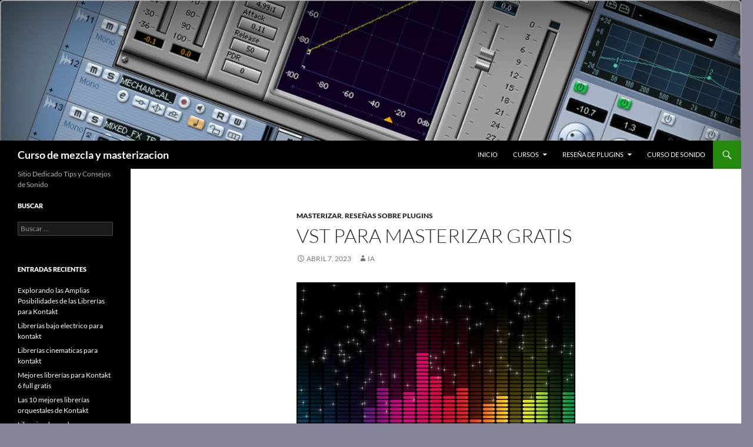

--- FILE ---
content_type: text/html; charset=UTF-8
request_url: https://cursomezclaymasterizacion.es/vst-para-masterizar-gratis/
body_size: 17584
content:
<!DOCTYPE html>
<html lang="es">
<head>
	<meta charset="UTF-8">
	<meta name="viewport" content="width=device-width, initial-scale=1.0">
	<title>VST para masterizar gratis - Curso de mezcla y masterizacion</title>
	<link rel="profile" href="https://gmpg.org/xfn/11">
	<link rel="pingback" href="https://cursomezclaymasterizacion.es/xmlrpc.php">
	<style>
#wpadminbar #wp-admin-bar-wsm_free_top_button .ab-icon:before {
	content: "\f239";
	color: #FF9800;
	top: 3px;
}
</style><meta name='robots' content='index, follow, max-image-preview:large, max-snippet:-1, max-video-preview:-1' />

	<!-- This site is optimized with the Yoast SEO plugin v26.7 - https://yoast.com/wordpress/plugins/seo/ -->
	<meta name="description" content="plugin,pro tools,reaper,adobe,reason,FL studios,master,masterizacion,mastering,masterizar,vst,gratis,free,masterizacion," />
	<link rel="canonical" href="https://cursomezclaymasterizacion.es/vst-para-masterizar-gratis/" />
	<meta property="og:locale" content="es_ES" />
	<meta property="og:type" content="article" />
	<meta property="og:title" content="VST para masterizar gratis - Curso de mezcla y masterizacion" />
	<meta property="og:description" content="plugin,pro tools,reaper,adobe,reason,FL studios,master,masterizacion,mastering,masterizar,vst,gratis,free,masterizacion," />
	<meta property="og:url" content="https://cursomezclaymasterizacion.es/vst-para-masterizar-gratis/" />
	<meta property="og:site_name" content="Curso de mezcla y masterizacion" />
	<meta property="article:published_time" content="2023-04-07T16:10:57+00:00" />
	<meta property="article:modified_time" content="2023-04-07T16:10:58+00:00" />
	<meta property="og:image" content="https://cursomezclaymasterizacion.es/wp-content/uploads/2023/04/VST-para-masterizar-gratis.jpg" />
	<meta name="author" content="IA" />
	<meta name="twitter:card" content="summary_large_image" />
	<meta name="twitter:label1" content="Escrito por" />
	<meta name="twitter:data1" content="IA" />
	<meta name="twitter:label2" content="Tiempo de lectura" />
	<meta name="twitter:data2" content="4 minutos" />
	<script type="application/ld+json" class="yoast-schema-graph">{"@context":"https://schema.org","@graph":[{"@type":"Article","@id":"https://cursomezclaymasterizacion.es/vst-para-masterizar-gratis/#article","isPartOf":{"@id":"https://cursomezclaymasterizacion.es/vst-para-masterizar-gratis/"},"author":{"name":"IA","@id":"https://cursomezclaymasterizacion.es/#/schema/person/81f4ab8fa900f6fdd01ac9f78594b999"},"headline":"VST para masterizar gratis","datePublished":"2023-04-07T16:10:57+00:00","dateModified":"2023-04-07T16:10:58+00:00","mainEntityOfPage":{"@id":"https://cursomezclaymasterizacion.es/vst-para-masterizar-gratis/"},"wordCount":530,"image":{"@id":"https://cursomezclaymasterizacion.es/vst-para-masterizar-gratis/#primaryimage"},"thumbnailUrl":"https://cursomezclaymasterizacion.es/wp-content/uploads/2023/04/VST-para-masterizar-gratis.jpg","keywords":["adobe","FL studios","free","gratis","master","mastering","masterizacion","masterizar","plugin","pro tools","Reaper","reason","vst"],"articleSection":["Masterizar","Reseñas Sobre Plugins"],"inLanguage":"es"},{"@type":"WebPage","@id":"https://cursomezclaymasterizacion.es/vst-para-masterizar-gratis/","url":"https://cursomezclaymasterizacion.es/vst-para-masterizar-gratis/","name":"VST para masterizar gratis - Curso de mezcla y masterizacion","isPartOf":{"@id":"https://cursomezclaymasterizacion.es/#website"},"primaryImageOfPage":{"@id":"https://cursomezclaymasterizacion.es/vst-para-masterizar-gratis/#primaryimage"},"image":{"@id":"https://cursomezclaymasterizacion.es/vst-para-masterizar-gratis/#primaryimage"},"thumbnailUrl":"https://cursomezclaymasterizacion.es/wp-content/uploads/2023/04/VST-para-masterizar-gratis.jpg","datePublished":"2023-04-07T16:10:57+00:00","dateModified":"2023-04-07T16:10:58+00:00","author":{"@id":"https://cursomezclaymasterizacion.es/#/schema/person/81f4ab8fa900f6fdd01ac9f78594b999"},"description":"plugin,pro tools,reaper,adobe,reason,FL studios,master,masterizacion,mastering,masterizar,vst,gratis,free,masterizacion,","breadcrumb":{"@id":"https://cursomezclaymasterizacion.es/vst-para-masterizar-gratis/#breadcrumb"},"inLanguage":"es","potentialAction":[{"@type":"ReadAction","target":["https://cursomezclaymasterizacion.es/vst-para-masterizar-gratis/"]}]},{"@type":"ImageObject","inLanguage":"es","@id":"https://cursomezclaymasterizacion.es/vst-para-masterizar-gratis/#primaryimage","url":"https://cursomezclaymasterizacion.es/wp-content/uploads/2023/04/VST-para-masterizar-gratis.jpg","contentUrl":"https://cursomezclaymasterizacion.es/wp-content/uploads/2023/04/VST-para-masterizar-gratis.jpg","width":640,"height":413},{"@type":"BreadcrumbList","@id":"https://cursomezclaymasterizacion.es/vst-para-masterizar-gratis/#breadcrumb","itemListElement":[{"@type":"ListItem","position":1,"name":"Portada","item":"https://cursomezclaymasterizacion.es/"},{"@type":"ListItem","position":2,"name":"VST para masterizar gratis"}]},{"@type":"WebSite","@id":"https://cursomezclaymasterizacion.es/#website","url":"https://cursomezclaymasterizacion.es/","name":"Curso de mezcla y masterizacion","description":"Sitio Dedicado Tips y Consejos de  Sonido","potentialAction":[{"@type":"SearchAction","target":{"@type":"EntryPoint","urlTemplate":"https://cursomezclaymasterizacion.es/?s={search_term_string}"},"query-input":{"@type":"PropertyValueSpecification","valueRequired":true,"valueName":"search_term_string"}}],"inLanguage":"es"},{"@type":"Person","@id":"https://cursomezclaymasterizacion.es/#/schema/person/81f4ab8fa900f6fdd01ac9f78594b999","name":"IA","image":{"@type":"ImageObject","inLanguage":"es","@id":"https://cursomezclaymasterizacion.es/#/schema/person/image/","url":"https://secure.gravatar.com/avatar/df069fed68dae48fb545b5f6afe86a398734c03de5ea3f20b88ece37a3da77f9?s=96&d=mm&r=g","contentUrl":"https://secure.gravatar.com/avatar/df069fed68dae48fb545b5f6afe86a398734c03de5ea3f20b88ece37a3da77f9?s=96&d=mm&r=g","caption":"IA"},"url":"https://cursomezclaymasterizacion.es/author/marian/"}]}</script>
	<!-- / Yoast SEO plugin. -->


<link rel='dns-prefetch' href='//cdn.canvasjs.com' />
<link rel="alternate" type="application/rss+xml" title="Curso de mezcla y masterizacion &raquo; Feed" href="https://cursomezclaymasterizacion.es/feed/" />
<link rel="alternate" type="application/rss+xml" title="Curso de mezcla y masterizacion &raquo; Feed de los comentarios" href="https://cursomezclaymasterizacion.es/comments/feed/" />
<link rel="alternate" title="oEmbed (JSON)" type="application/json+oembed" href="https://cursomezclaymasterizacion.es/wp-json/oembed/1.0/embed?url=https%3A%2F%2Fcursomezclaymasterizacion.es%2Fvst-para-masterizar-gratis%2F" />
<link rel="alternate" title="oEmbed (XML)" type="text/xml+oembed" href="https://cursomezclaymasterizacion.es/wp-json/oembed/1.0/embed?url=https%3A%2F%2Fcursomezclaymasterizacion.es%2Fvst-para-masterizar-gratis%2F&#038;format=xml" />
		<!-- This site uses the Google Analytics by MonsterInsights plugin v9.11.1 - Using Analytics tracking - https://www.monsterinsights.com/ -->
		<!-- Nota: MonsterInsights no está actualmente configurado en este sitio. El dueño del sitio necesita identificarse usando su cuenta de Google Analytics en el panel de ajustes de MonsterInsights. -->
					<!-- No tracking code set -->
				<!-- / Google Analytics by MonsterInsights -->
		<style id='wp-img-auto-sizes-contain-inline-css'>
img:is([sizes=auto i],[sizes^="auto," i]){contain-intrinsic-size:3000px 1500px}
/*# sourceURL=wp-img-auto-sizes-contain-inline-css */
</style>
<style id='wp-emoji-styles-inline-css'>

	img.wp-smiley, img.emoji {
		display: inline !important;
		border: none !important;
		box-shadow: none !important;
		height: 1em !important;
		width: 1em !important;
		margin: 0 0.07em !important;
		vertical-align: -0.1em !important;
		background: none !important;
		padding: 0 !important;
	}
/*# sourceURL=wp-emoji-styles-inline-css */
</style>
<style id='wp-block-library-inline-css'>
:root{--wp-block-synced-color:#7a00df;--wp-block-synced-color--rgb:122,0,223;--wp-bound-block-color:var(--wp-block-synced-color);--wp-editor-canvas-background:#ddd;--wp-admin-theme-color:#007cba;--wp-admin-theme-color--rgb:0,124,186;--wp-admin-theme-color-darker-10:#006ba1;--wp-admin-theme-color-darker-10--rgb:0,107,160.5;--wp-admin-theme-color-darker-20:#005a87;--wp-admin-theme-color-darker-20--rgb:0,90,135;--wp-admin-border-width-focus:2px}@media (min-resolution:192dpi){:root{--wp-admin-border-width-focus:1.5px}}.wp-element-button{cursor:pointer}:root .has-very-light-gray-background-color{background-color:#eee}:root .has-very-dark-gray-background-color{background-color:#313131}:root .has-very-light-gray-color{color:#eee}:root .has-very-dark-gray-color{color:#313131}:root .has-vivid-green-cyan-to-vivid-cyan-blue-gradient-background{background:linear-gradient(135deg,#00d084,#0693e3)}:root .has-purple-crush-gradient-background{background:linear-gradient(135deg,#34e2e4,#4721fb 50%,#ab1dfe)}:root .has-hazy-dawn-gradient-background{background:linear-gradient(135deg,#faaca8,#dad0ec)}:root .has-subdued-olive-gradient-background{background:linear-gradient(135deg,#fafae1,#67a671)}:root .has-atomic-cream-gradient-background{background:linear-gradient(135deg,#fdd79a,#004a59)}:root .has-nightshade-gradient-background{background:linear-gradient(135deg,#330968,#31cdcf)}:root .has-midnight-gradient-background{background:linear-gradient(135deg,#020381,#2874fc)}:root{--wp--preset--font-size--normal:16px;--wp--preset--font-size--huge:42px}.has-regular-font-size{font-size:1em}.has-larger-font-size{font-size:2.625em}.has-normal-font-size{font-size:var(--wp--preset--font-size--normal)}.has-huge-font-size{font-size:var(--wp--preset--font-size--huge)}.has-text-align-center{text-align:center}.has-text-align-left{text-align:left}.has-text-align-right{text-align:right}.has-fit-text{white-space:nowrap!important}#end-resizable-editor-section{display:none}.aligncenter{clear:both}.items-justified-left{justify-content:flex-start}.items-justified-center{justify-content:center}.items-justified-right{justify-content:flex-end}.items-justified-space-between{justify-content:space-between}.screen-reader-text{border:0;clip-path:inset(50%);height:1px;margin:-1px;overflow:hidden;padding:0;position:absolute;width:1px;word-wrap:normal!important}.screen-reader-text:focus{background-color:#ddd;clip-path:none;color:#444;display:block;font-size:1em;height:auto;left:5px;line-height:normal;padding:15px 23px 14px;text-decoration:none;top:5px;width:auto;z-index:100000}html :where(.has-border-color){border-style:solid}html :where([style*=border-top-color]){border-top-style:solid}html :where([style*=border-right-color]){border-right-style:solid}html :where([style*=border-bottom-color]){border-bottom-style:solid}html :where([style*=border-left-color]){border-left-style:solid}html :where([style*=border-width]){border-style:solid}html :where([style*=border-top-width]){border-top-style:solid}html :where([style*=border-right-width]){border-right-style:solid}html :where([style*=border-bottom-width]){border-bottom-style:solid}html :where([style*=border-left-width]){border-left-style:solid}html :where(img[class*=wp-image-]){height:auto;max-width:100%}:where(figure){margin:0 0 1em}html :where(.is-position-sticky){--wp-admin--admin-bar--position-offset:var(--wp-admin--admin-bar--height,0px)}@media screen and (max-width:600px){html :where(.is-position-sticky){--wp-admin--admin-bar--position-offset:0px}}

/*# sourceURL=wp-block-library-inline-css */
</style><style id='wp-block-image-inline-css'>
.wp-block-image>a,.wp-block-image>figure>a{display:inline-block}.wp-block-image img{box-sizing:border-box;height:auto;max-width:100%;vertical-align:bottom}@media not (prefers-reduced-motion){.wp-block-image img.hide{visibility:hidden}.wp-block-image img.show{animation:show-content-image .4s}}.wp-block-image[style*=border-radius] img,.wp-block-image[style*=border-radius]>a{border-radius:inherit}.wp-block-image.has-custom-border img{box-sizing:border-box}.wp-block-image.aligncenter{text-align:center}.wp-block-image.alignfull>a,.wp-block-image.alignwide>a{width:100%}.wp-block-image.alignfull img,.wp-block-image.alignwide img{height:auto;width:100%}.wp-block-image .aligncenter,.wp-block-image .alignleft,.wp-block-image .alignright,.wp-block-image.aligncenter,.wp-block-image.alignleft,.wp-block-image.alignright{display:table}.wp-block-image .aligncenter>figcaption,.wp-block-image .alignleft>figcaption,.wp-block-image .alignright>figcaption,.wp-block-image.aligncenter>figcaption,.wp-block-image.alignleft>figcaption,.wp-block-image.alignright>figcaption{caption-side:bottom;display:table-caption}.wp-block-image .alignleft{float:left;margin:.5em 1em .5em 0}.wp-block-image .alignright{float:right;margin:.5em 0 .5em 1em}.wp-block-image .aligncenter{margin-left:auto;margin-right:auto}.wp-block-image :where(figcaption){margin-bottom:1em;margin-top:.5em}.wp-block-image.is-style-circle-mask img{border-radius:9999px}@supports ((-webkit-mask-image:none) or (mask-image:none)) or (-webkit-mask-image:none){.wp-block-image.is-style-circle-mask img{border-radius:0;-webkit-mask-image:url('data:image/svg+xml;utf8,<svg viewBox="0 0 100 100" xmlns="http://www.w3.org/2000/svg"><circle cx="50" cy="50" r="50"/></svg>');mask-image:url('data:image/svg+xml;utf8,<svg viewBox="0 0 100 100" xmlns="http://www.w3.org/2000/svg"><circle cx="50" cy="50" r="50"/></svg>');mask-mode:alpha;-webkit-mask-position:center;mask-position:center;-webkit-mask-repeat:no-repeat;mask-repeat:no-repeat;-webkit-mask-size:contain;mask-size:contain}}:root :where(.wp-block-image.is-style-rounded img,.wp-block-image .is-style-rounded img){border-radius:9999px}.wp-block-image figure{margin:0}.wp-lightbox-container{display:flex;flex-direction:column;position:relative}.wp-lightbox-container img{cursor:zoom-in}.wp-lightbox-container img:hover+button{opacity:1}.wp-lightbox-container button{align-items:center;backdrop-filter:blur(16px) saturate(180%);background-color:#5a5a5a40;border:none;border-radius:4px;cursor:zoom-in;display:flex;height:20px;justify-content:center;opacity:0;padding:0;position:absolute;right:16px;text-align:center;top:16px;width:20px;z-index:100}@media not (prefers-reduced-motion){.wp-lightbox-container button{transition:opacity .2s ease}}.wp-lightbox-container button:focus-visible{outline:3px auto #5a5a5a40;outline:3px auto -webkit-focus-ring-color;outline-offset:3px}.wp-lightbox-container button:hover{cursor:pointer;opacity:1}.wp-lightbox-container button:focus{opacity:1}.wp-lightbox-container button:focus,.wp-lightbox-container button:hover,.wp-lightbox-container button:not(:hover):not(:active):not(.has-background){background-color:#5a5a5a40;border:none}.wp-lightbox-overlay{box-sizing:border-box;cursor:zoom-out;height:100vh;left:0;overflow:hidden;position:fixed;top:0;visibility:hidden;width:100%;z-index:100000}.wp-lightbox-overlay .close-button{align-items:center;cursor:pointer;display:flex;justify-content:center;min-height:40px;min-width:40px;padding:0;position:absolute;right:calc(env(safe-area-inset-right) + 16px);top:calc(env(safe-area-inset-top) + 16px);z-index:5000000}.wp-lightbox-overlay .close-button:focus,.wp-lightbox-overlay .close-button:hover,.wp-lightbox-overlay .close-button:not(:hover):not(:active):not(.has-background){background:none;border:none}.wp-lightbox-overlay .lightbox-image-container{height:var(--wp--lightbox-container-height);left:50%;overflow:hidden;position:absolute;top:50%;transform:translate(-50%,-50%);transform-origin:top left;width:var(--wp--lightbox-container-width);z-index:9999999999}.wp-lightbox-overlay .wp-block-image{align-items:center;box-sizing:border-box;display:flex;height:100%;justify-content:center;margin:0;position:relative;transform-origin:0 0;width:100%;z-index:3000000}.wp-lightbox-overlay .wp-block-image img{height:var(--wp--lightbox-image-height);min-height:var(--wp--lightbox-image-height);min-width:var(--wp--lightbox-image-width);width:var(--wp--lightbox-image-width)}.wp-lightbox-overlay .wp-block-image figcaption{display:none}.wp-lightbox-overlay button{background:none;border:none}.wp-lightbox-overlay .scrim{background-color:#fff;height:100%;opacity:.9;position:absolute;width:100%;z-index:2000000}.wp-lightbox-overlay.active{visibility:visible}@media not (prefers-reduced-motion){.wp-lightbox-overlay.active{animation:turn-on-visibility .25s both}.wp-lightbox-overlay.active img{animation:turn-on-visibility .35s both}.wp-lightbox-overlay.show-closing-animation:not(.active){animation:turn-off-visibility .35s both}.wp-lightbox-overlay.show-closing-animation:not(.active) img{animation:turn-off-visibility .25s both}.wp-lightbox-overlay.zoom.active{animation:none;opacity:1;visibility:visible}.wp-lightbox-overlay.zoom.active .lightbox-image-container{animation:lightbox-zoom-in .4s}.wp-lightbox-overlay.zoom.active .lightbox-image-container img{animation:none}.wp-lightbox-overlay.zoom.active .scrim{animation:turn-on-visibility .4s forwards}.wp-lightbox-overlay.zoom.show-closing-animation:not(.active){animation:none}.wp-lightbox-overlay.zoom.show-closing-animation:not(.active) .lightbox-image-container{animation:lightbox-zoom-out .4s}.wp-lightbox-overlay.zoom.show-closing-animation:not(.active) .lightbox-image-container img{animation:none}.wp-lightbox-overlay.zoom.show-closing-animation:not(.active) .scrim{animation:turn-off-visibility .4s forwards}}@keyframes show-content-image{0%{visibility:hidden}99%{visibility:hidden}to{visibility:visible}}@keyframes turn-on-visibility{0%{opacity:0}to{opacity:1}}@keyframes turn-off-visibility{0%{opacity:1;visibility:visible}99%{opacity:0;visibility:visible}to{opacity:0;visibility:hidden}}@keyframes lightbox-zoom-in{0%{transform:translate(calc((-100vw + var(--wp--lightbox-scrollbar-width))/2 + var(--wp--lightbox-initial-left-position)),calc(-50vh + var(--wp--lightbox-initial-top-position))) scale(var(--wp--lightbox-scale))}to{transform:translate(-50%,-50%) scale(1)}}@keyframes lightbox-zoom-out{0%{transform:translate(-50%,-50%) scale(1);visibility:visible}99%{visibility:visible}to{transform:translate(calc((-100vw + var(--wp--lightbox-scrollbar-width))/2 + var(--wp--lightbox-initial-left-position)),calc(-50vh + var(--wp--lightbox-initial-top-position))) scale(var(--wp--lightbox-scale));visibility:hidden}}
/*# sourceURL=https://cursomezclaymasterizacion.es/wp-includes/blocks/image/style.min.css */
</style>
<style id='wp-block-image-theme-inline-css'>
:root :where(.wp-block-image figcaption){color:#555;font-size:13px;text-align:center}.is-dark-theme :root :where(.wp-block-image figcaption){color:#ffffffa6}.wp-block-image{margin:0 0 1em}
/*# sourceURL=https://cursomezclaymasterizacion.es/wp-includes/blocks/image/theme.min.css */
</style>
<style id='wp-block-paragraph-inline-css'>
.is-small-text{font-size:.875em}.is-regular-text{font-size:1em}.is-large-text{font-size:2.25em}.is-larger-text{font-size:3em}.has-drop-cap:not(:focus):first-letter{float:left;font-size:8.4em;font-style:normal;font-weight:100;line-height:.68;margin:.05em .1em 0 0;text-transform:uppercase}body.rtl .has-drop-cap:not(:focus):first-letter{float:none;margin-left:.1em}p.has-drop-cap.has-background{overflow:hidden}:root :where(p.has-background){padding:1.25em 2.375em}:where(p.has-text-color:not(.has-link-color)) a{color:inherit}p.has-text-align-left[style*="writing-mode:vertical-lr"],p.has-text-align-right[style*="writing-mode:vertical-rl"]{rotate:180deg}
/*# sourceURL=https://cursomezclaymasterizacion.es/wp-includes/blocks/paragraph/style.min.css */
</style>
<style id='global-styles-inline-css'>
:root{--wp--preset--aspect-ratio--square: 1;--wp--preset--aspect-ratio--4-3: 4/3;--wp--preset--aspect-ratio--3-4: 3/4;--wp--preset--aspect-ratio--3-2: 3/2;--wp--preset--aspect-ratio--2-3: 2/3;--wp--preset--aspect-ratio--16-9: 16/9;--wp--preset--aspect-ratio--9-16: 9/16;--wp--preset--color--black: #000;--wp--preset--color--cyan-bluish-gray: #abb8c3;--wp--preset--color--white: #fff;--wp--preset--color--pale-pink: #f78da7;--wp--preset--color--vivid-red: #cf2e2e;--wp--preset--color--luminous-vivid-orange: #ff6900;--wp--preset--color--luminous-vivid-amber: #fcb900;--wp--preset--color--light-green-cyan: #7bdcb5;--wp--preset--color--vivid-green-cyan: #00d084;--wp--preset--color--pale-cyan-blue: #8ed1fc;--wp--preset--color--vivid-cyan-blue: #0693e3;--wp--preset--color--vivid-purple: #9b51e0;--wp--preset--color--green: #24890d;--wp--preset--color--dark-gray: #2b2b2b;--wp--preset--color--medium-gray: #767676;--wp--preset--color--light-gray: #f5f5f5;--wp--preset--gradient--vivid-cyan-blue-to-vivid-purple: linear-gradient(135deg,rgb(6,147,227) 0%,rgb(155,81,224) 100%);--wp--preset--gradient--light-green-cyan-to-vivid-green-cyan: linear-gradient(135deg,rgb(122,220,180) 0%,rgb(0,208,130) 100%);--wp--preset--gradient--luminous-vivid-amber-to-luminous-vivid-orange: linear-gradient(135deg,rgb(252,185,0) 0%,rgb(255,105,0) 100%);--wp--preset--gradient--luminous-vivid-orange-to-vivid-red: linear-gradient(135deg,rgb(255,105,0) 0%,rgb(207,46,46) 100%);--wp--preset--gradient--very-light-gray-to-cyan-bluish-gray: linear-gradient(135deg,rgb(238,238,238) 0%,rgb(169,184,195) 100%);--wp--preset--gradient--cool-to-warm-spectrum: linear-gradient(135deg,rgb(74,234,220) 0%,rgb(151,120,209) 20%,rgb(207,42,186) 40%,rgb(238,44,130) 60%,rgb(251,105,98) 80%,rgb(254,248,76) 100%);--wp--preset--gradient--blush-light-purple: linear-gradient(135deg,rgb(255,206,236) 0%,rgb(152,150,240) 100%);--wp--preset--gradient--blush-bordeaux: linear-gradient(135deg,rgb(254,205,165) 0%,rgb(254,45,45) 50%,rgb(107,0,62) 100%);--wp--preset--gradient--luminous-dusk: linear-gradient(135deg,rgb(255,203,112) 0%,rgb(199,81,192) 50%,rgb(65,88,208) 100%);--wp--preset--gradient--pale-ocean: linear-gradient(135deg,rgb(255,245,203) 0%,rgb(182,227,212) 50%,rgb(51,167,181) 100%);--wp--preset--gradient--electric-grass: linear-gradient(135deg,rgb(202,248,128) 0%,rgb(113,206,126) 100%);--wp--preset--gradient--midnight: linear-gradient(135deg,rgb(2,3,129) 0%,rgb(40,116,252) 100%);--wp--preset--font-size--small: 13px;--wp--preset--font-size--medium: 20px;--wp--preset--font-size--large: 36px;--wp--preset--font-size--x-large: 42px;--wp--preset--spacing--20: 0.44rem;--wp--preset--spacing--30: 0.67rem;--wp--preset--spacing--40: 1rem;--wp--preset--spacing--50: 1.5rem;--wp--preset--spacing--60: 2.25rem;--wp--preset--spacing--70: 3.38rem;--wp--preset--spacing--80: 5.06rem;--wp--preset--shadow--natural: 6px 6px 9px rgba(0, 0, 0, 0.2);--wp--preset--shadow--deep: 12px 12px 50px rgba(0, 0, 0, 0.4);--wp--preset--shadow--sharp: 6px 6px 0px rgba(0, 0, 0, 0.2);--wp--preset--shadow--outlined: 6px 6px 0px -3px rgb(255, 255, 255), 6px 6px rgb(0, 0, 0);--wp--preset--shadow--crisp: 6px 6px 0px rgb(0, 0, 0);}:where(.is-layout-flex){gap: 0.5em;}:where(.is-layout-grid){gap: 0.5em;}body .is-layout-flex{display: flex;}.is-layout-flex{flex-wrap: wrap;align-items: center;}.is-layout-flex > :is(*, div){margin: 0;}body .is-layout-grid{display: grid;}.is-layout-grid > :is(*, div){margin: 0;}:where(.wp-block-columns.is-layout-flex){gap: 2em;}:where(.wp-block-columns.is-layout-grid){gap: 2em;}:where(.wp-block-post-template.is-layout-flex){gap: 1.25em;}:where(.wp-block-post-template.is-layout-grid){gap: 1.25em;}.has-black-color{color: var(--wp--preset--color--black) !important;}.has-cyan-bluish-gray-color{color: var(--wp--preset--color--cyan-bluish-gray) !important;}.has-white-color{color: var(--wp--preset--color--white) !important;}.has-pale-pink-color{color: var(--wp--preset--color--pale-pink) !important;}.has-vivid-red-color{color: var(--wp--preset--color--vivid-red) !important;}.has-luminous-vivid-orange-color{color: var(--wp--preset--color--luminous-vivid-orange) !important;}.has-luminous-vivid-amber-color{color: var(--wp--preset--color--luminous-vivid-amber) !important;}.has-light-green-cyan-color{color: var(--wp--preset--color--light-green-cyan) !important;}.has-vivid-green-cyan-color{color: var(--wp--preset--color--vivid-green-cyan) !important;}.has-pale-cyan-blue-color{color: var(--wp--preset--color--pale-cyan-blue) !important;}.has-vivid-cyan-blue-color{color: var(--wp--preset--color--vivid-cyan-blue) !important;}.has-vivid-purple-color{color: var(--wp--preset--color--vivid-purple) !important;}.has-black-background-color{background-color: var(--wp--preset--color--black) !important;}.has-cyan-bluish-gray-background-color{background-color: var(--wp--preset--color--cyan-bluish-gray) !important;}.has-white-background-color{background-color: var(--wp--preset--color--white) !important;}.has-pale-pink-background-color{background-color: var(--wp--preset--color--pale-pink) !important;}.has-vivid-red-background-color{background-color: var(--wp--preset--color--vivid-red) !important;}.has-luminous-vivid-orange-background-color{background-color: var(--wp--preset--color--luminous-vivid-orange) !important;}.has-luminous-vivid-amber-background-color{background-color: var(--wp--preset--color--luminous-vivid-amber) !important;}.has-light-green-cyan-background-color{background-color: var(--wp--preset--color--light-green-cyan) !important;}.has-vivid-green-cyan-background-color{background-color: var(--wp--preset--color--vivid-green-cyan) !important;}.has-pale-cyan-blue-background-color{background-color: var(--wp--preset--color--pale-cyan-blue) !important;}.has-vivid-cyan-blue-background-color{background-color: var(--wp--preset--color--vivid-cyan-blue) !important;}.has-vivid-purple-background-color{background-color: var(--wp--preset--color--vivid-purple) !important;}.has-black-border-color{border-color: var(--wp--preset--color--black) !important;}.has-cyan-bluish-gray-border-color{border-color: var(--wp--preset--color--cyan-bluish-gray) !important;}.has-white-border-color{border-color: var(--wp--preset--color--white) !important;}.has-pale-pink-border-color{border-color: var(--wp--preset--color--pale-pink) !important;}.has-vivid-red-border-color{border-color: var(--wp--preset--color--vivid-red) !important;}.has-luminous-vivid-orange-border-color{border-color: var(--wp--preset--color--luminous-vivid-orange) !important;}.has-luminous-vivid-amber-border-color{border-color: var(--wp--preset--color--luminous-vivid-amber) !important;}.has-light-green-cyan-border-color{border-color: var(--wp--preset--color--light-green-cyan) !important;}.has-vivid-green-cyan-border-color{border-color: var(--wp--preset--color--vivid-green-cyan) !important;}.has-pale-cyan-blue-border-color{border-color: var(--wp--preset--color--pale-cyan-blue) !important;}.has-vivid-cyan-blue-border-color{border-color: var(--wp--preset--color--vivid-cyan-blue) !important;}.has-vivid-purple-border-color{border-color: var(--wp--preset--color--vivid-purple) !important;}.has-vivid-cyan-blue-to-vivid-purple-gradient-background{background: var(--wp--preset--gradient--vivid-cyan-blue-to-vivid-purple) !important;}.has-light-green-cyan-to-vivid-green-cyan-gradient-background{background: var(--wp--preset--gradient--light-green-cyan-to-vivid-green-cyan) !important;}.has-luminous-vivid-amber-to-luminous-vivid-orange-gradient-background{background: var(--wp--preset--gradient--luminous-vivid-amber-to-luminous-vivid-orange) !important;}.has-luminous-vivid-orange-to-vivid-red-gradient-background{background: var(--wp--preset--gradient--luminous-vivid-orange-to-vivid-red) !important;}.has-very-light-gray-to-cyan-bluish-gray-gradient-background{background: var(--wp--preset--gradient--very-light-gray-to-cyan-bluish-gray) !important;}.has-cool-to-warm-spectrum-gradient-background{background: var(--wp--preset--gradient--cool-to-warm-spectrum) !important;}.has-blush-light-purple-gradient-background{background: var(--wp--preset--gradient--blush-light-purple) !important;}.has-blush-bordeaux-gradient-background{background: var(--wp--preset--gradient--blush-bordeaux) !important;}.has-luminous-dusk-gradient-background{background: var(--wp--preset--gradient--luminous-dusk) !important;}.has-pale-ocean-gradient-background{background: var(--wp--preset--gradient--pale-ocean) !important;}.has-electric-grass-gradient-background{background: var(--wp--preset--gradient--electric-grass) !important;}.has-midnight-gradient-background{background: var(--wp--preset--gradient--midnight) !important;}.has-small-font-size{font-size: var(--wp--preset--font-size--small) !important;}.has-medium-font-size{font-size: var(--wp--preset--font-size--medium) !important;}.has-large-font-size{font-size: var(--wp--preset--font-size--large) !important;}.has-x-large-font-size{font-size: var(--wp--preset--font-size--x-large) !important;}
/*# sourceURL=global-styles-inline-css */
</style>

<style id='classic-theme-styles-inline-css'>
/*! This file is auto-generated */
.wp-block-button__link{color:#fff;background-color:#32373c;border-radius:9999px;box-shadow:none;text-decoration:none;padding:calc(.667em + 2px) calc(1.333em + 2px);font-size:1.125em}.wp-block-file__button{background:#32373c;color:#fff;text-decoration:none}
/*# sourceURL=/wp-includes/css/classic-themes.min.css */
</style>
<link rel='stylesheet' id='dashicons-css' href='https://cursomezclaymasterizacion.es/wp-includes/css/dashicons.min.css?ver=6.9' media='all' />
<link rel='stylesheet' id='admin-bar-css' href='https://cursomezclaymasterizacion.es/wp-includes/css/admin-bar.min.css?ver=6.9' media='all' />
<style id='admin-bar-inline-css'>

    .canvasjs-chart-credit{
        display: none !important;
    }
    #vtrtsFreeChart canvas {
    border-radius: 6px;
}

.vtrts-free-adminbar-weekly-title {
    font-weight: bold;
    font-size: 14px;
    color: #fff;
    margin-bottom: 6px;
}

        #wpadminbar #wp-admin-bar-vtrts_free_top_button .ab-icon:before {
            content: "\f185";
            color: #1DAE22;
            top: 3px;
        }
    #wp-admin-bar-vtrts_pro_top_button .ab-item {
        min-width: 180px;
    }
    .vtrts-free-adminbar-dropdown {
        min-width: 420px ;
        padding: 18px 18px 12px 18px;
        background: #23282d;
        color: #fff;
        border-radius: 8px;
        box-shadow: 0 4px 24px rgba(0,0,0,0.15);
        margin-top: 10px;
    }
    .vtrts-free-adminbar-grid {
        display: grid;
        grid-template-columns: 1fr 1fr;
        gap: 18px 18px; /* row-gap column-gap */
        margin-bottom: 18px;
    }
    .vtrts-free-adminbar-card {
        background: #2c3338;
        border-radius: 8px;
        padding: 18px 18px 12px 18px;
        box-shadow: 0 2px 8px rgba(0,0,0,0.07);
        display: flex;
        flex-direction: column;
        align-items: flex-start;
    }
    /* Extra margin for the right column */
    .vtrts-free-adminbar-card:nth-child(2),
    .vtrts-free-adminbar-card:nth-child(4) {
        margin-left: 10px !important;
        padding-left: 10px !important;
                padding-top: 6px !important;

        margin-right: 10px !important;
        padding-right : 10px !important;
        margin-top: 10px !important;
    }
    .vtrts-free-adminbar-card:nth-child(1),
    .vtrts-free-adminbar-card:nth-child(3) {
        margin-left: 10px !important;
        padding-left: 10px !important;
                padding-top: 6px !important;

        margin-top: 10px !important;
                padding-right : 10px !important;

    }
    /* Extra margin for the bottom row */
    .vtrts-free-adminbar-card:nth-child(3),
    .vtrts-free-adminbar-card:nth-child(4) {
        margin-top: 6px !important;
        padding-top: 6px !important;
        margin-top: 10px !important;
    }
    .vtrts-free-adminbar-card-title {
        font-size: 14px;
        font-weight: 800;
        margin-bottom: 6px;
        color: #fff;
    }
    .vtrts-free-adminbar-card-value {
        font-size: 22px;
        font-weight: bold;
        color: #1DAE22;
        margin-bottom: 4px;
    }
    .vtrts-free-adminbar-card-sub {
        font-size: 12px;
        color: #aaa;
    }
    .vtrts-free-adminbar-btn-wrap {
        text-align: center;
        margin-top: 8px;
    }

    #wp-admin-bar-vtrts_free_top_button .ab-item{
    min-width: 80px !important;
        padding: 0px !important;
    .vtrts-free-adminbar-btn {
        display: inline-block;
        background: #1DAE22;
        color: #fff !important;
        font-weight: bold;
        padding: 8px 28px;
        border-radius: 6px;
        text-decoration: none;
        font-size: 15px;
        transition: background 0.2s;
        margin-top: 8px;
    }
    .vtrts-free-adminbar-btn:hover {
        background: #15991b;
        color: #fff !important;
    }

    .vtrts-free-adminbar-dropdown-wrap { min-width: 0; padding: 0; }
    #wpadminbar #wp-admin-bar-vtrts_free_top_button .vtrts-free-adminbar-dropdown { display: none; position: absolute; left: 0; top: 100%; z-index: 99999; }
    #wpadminbar #wp-admin-bar-vtrts_free_top_button:hover .vtrts-free-adminbar-dropdown { display: block; }
    
        .ab-empty-item #wp-admin-bar-vtrts_free_top_button-default .ab-empty-item{
    height:0px !important;
    padding :0px !important;
     }
            #wpadminbar .quicklinks .ab-empty-item{
        padding:0px !important;
    }
    .vtrts-free-adminbar-dropdown {
    min-width: 420px;
    padding: 18px 18px 12px 18px;
    background: #23282d;
    color: #fff;
    border-radius: 12px; /* more rounded */
    box-shadow: 0 8px 32px rgba(0,0,0,0.25); /* deeper shadow */
    margin-top: 10px;
}

.vtrts-free-adminbar-btn-wrap {
    text-align: center;
    margin-top: 18px; /* more space above */
}

.vtrts-free-adminbar-btn {
    display: inline-block;
    background: #1DAE22;
    color: #fff !important;
    font-weight: bold;
    padding: 5px 22px;
    border-radius: 8px;
    text-decoration: none;
    font-size: 17px;
    transition: background 0.2s, box-shadow 0.2s;
    margin-top: 8px;
    box-shadow: 0 2px 8px rgba(29,174,34,0.15);
    text-align: center;
    line-height: 1.6;
    
}
.vtrts-free-adminbar-btn:hover {
    background: #15991b;
    color: #fff !important;
    box-shadow: 0 4px 16px rgba(29,174,34,0.25);
}
    


/*# sourceURL=admin-bar-inline-css */
</style>
<link rel='stylesheet' id='wsm-style-css' href='https://cursomezclaymasterizacion.es/wp-content/plugins/wp-stats-manager/css/style.css?ver=1.2' media='all' />
<link rel='stylesheet' id='twentyfourteen-lato-css' href='https://cursomezclaymasterizacion.es/wp-content/themes/twentyfourteen/fonts/font-lato.css?ver=20230328' media='all' />
<link rel='stylesheet' id='genericons-css' href='https://cursomezclaymasterizacion.es/wp-content/themes/twentyfourteen/genericons/genericons.css?ver=20251101' media='all' />
<link rel='stylesheet' id='twentyfourteen-style-css' href='https://cursomezclaymasterizacion.es/wp-content/themes/twentyfourteen/style.css?ver=20251202' media='all' />
<link rel='stylesheet' id='twentyfourteen-block-style-css' href='https://cursomezclaymasterizacion.es/wp-content/themes/twentyfourteen/css/blocks.css?ver=20250715' media='all' />
<link rel='stylesheet' id='mediaelement-css' href='https://cursomezclaymasterizacion.es/wp-includes/js/mediaelement/mediaelementplayer-legacy.min.css?ver=4.2.17' media='all' />
<link rel='stylesheet' id='wp-mediaelement-css' href='https://cursomezclaymasterizacion.es/wp-includes/js/mediaelement/wp-mediaelement.min.css?ver=6.9' media='all' />
<script src="https://cursomezclaymasterizacion.es/wp-includes/js/jquery/jquery.min.js?ver=3.7.1" id="jquery-core-js"></script>
<script src="https://cursomezclaymasterizacion.es/wp-includes/js/jquery/jquery-migrate.min.js?ver=3.4.1" id="jquery-migrate-js"></script>
<script id="ahc_front_js-js-extra">
var ahc_ajax_front = {"ajax_url":"https://cursomezclaymasterizacion.es/wp-admin/admin-ajax.php","plugin_url":"https://cursomezclaymasterizacion.es/wp-content/plugins/visitors-traffic-real-time-statistics/","page_id":"1865","page_title":"VST para masterizar gratis","post_type":"post"};
//# sourceURL=ahc_front_js-js-extra
</script>
<script src="https://cursomezclaymasterizacion.es/wp-content/plugins/visitors-traffic-real-time-statistics/js/front.js?ver=6.9" id="ahc_front_js-js"></script>
<script src="https://cursomezclaymasterizacion.es/wp-content/themes/twentyfourteen/js/functions.js?ver=20250729" id="twentyfourteen-script-js" defer data-wp-strategy="defer"></script>
<link rel="https://api.w.org/" href="https://cursomezclaymasterizacion.es/wp-json/" /><link rel="alternate" title="JSON" type="application/json" href="https://cursomezclaymasterizacion.es/wp-json/wp/v2/posts/1865" /><link rel="EditURI" type="application/rsd+xml" title="RSD" href="https://cursomezclaymasterizacion.es/xmlrpc.php?rsd" />
<meta name="generator" content="WordPress 6.9" />
<link rel='shortlink' href='https://cursomezclaymasterizacion.es/?p=1865' />

        <!-- Wordpress Stats Manager -->
        <script type="text/javascript">
            var _wsm = _wsm || [];
            _wsm.push(['trackPageView']);
            _wsm.push(['enableLinkTracking']);
            _wsm.push(['enableHeartBeatTimer']);
            (function() {
                var u = "https://cursomezclaymasterizacion.es/wp-content/plugins/wp-stats-manager/";
                _wsm.push(['setUrlReferrer', ""]);
                _wsm.push(['setTrackerUrl', "https://cursomezclaymasterizacion.es/?wmcAction=wmcTrack"]);
                _wsm.push(['setSiteId', "1"]);
                _wsm.push(['setPageId', "1865"]);
                _wsm.push(['setWpUserId', "0"]);
                var d = document,
                    g = d.createElement('script'),
                    s = d.getElementsByTagName('script')[0];
                g.type = 'text/javascript';
                g.async = true;
                g.defer = true;
                g.src = u + 'js/wsm_new.js';
                s.parentNode.insertBefore(g, s);
            })();
        </script>
        <!-- End Wordpress Stats Manager Code -->
<!-- Analytics by WP Statistics - https://wp-statistics.com -->
<style id="custom-background-css">
body.custom-background { background-color: #858599; }
</style>
	</head>

<body class="wp-singular post-template-default single single-post postid-1865 single-format-standard custom-background wp-embed-responsive wp-theme-twentyfourteen header-image full-width footer-widgets singular">
<a class="screen-reader-text skip-link" href="#content">
	Saltar al contenido</a>
<div id="page" class="hfeed site">
			<div id="site-header">
		<a href="https://cursomezclaymasterizacion.es/" rel="home" >
			<img src="https://cursomezclaymasterizacion.es/wp-content/uploads/2016/12/cropped-slide_06.jpg" width="1260" height="239" alt="Curso de mezcla y masterizacion" srcset="https://cursomezclaymasterizacion.es/wp-content/uploads/2016/12/cropped-slide_06.jpg 1260w, https://cursomezclaymasterizacion.es/wp-content/uploads/2016/12/cropped-slide_06-300x57.jpg 300w, https://cursomezclaymasterizacion.es/wp-content/uploads/2016/12/cropped-slide_06-768x146.jpg 768w, https://cursomezclaymasterizacion.es/wp-content/uploads/2016/12/cropped-slide_06-1024x194.jpg 1024w" sizes="(max-width: 1260px) 100vw, 1260px" decoding="async" fetchpriority="high" />		</a>
	</div>
	
	<header id="masthead" class="site-header">
		<div class="header-main">
							<h1 class="site-title"><a href="https://cursomezclaymasterizacion.es/" rel="home" >Curso de mezcla y masterizacion</a></h1>
			
			<div class="search-toggle">
				<a href="#search-container" class="screen-reader-text" aria-expanded="false" aria-controls="search-container">
					Buscar				</a>
			</div>

			<nav id="primary-navigation" class="site-navigation primary-navigation">
				<button class="menu-toggle">Menú principal</button>
				<div class="menu-menu-container"><ul id="primary-menu" class="nav-menu"><li id="menu-item-8" class="menu-item menu-item-type-custom menu-item-object-custom menu-item-home menu-item-8"><a href="https://cursomezclaymasterizacion.es/">Inicio</a></li>
<li id="menu-item-39" class="menu-item menu-item-type-post_type menu-item-object-page menu-item-has-children menu-item-39"><a href="https://cursomezclaymasterizacion.es/cursos-de-mezcla-y-masterizacion/">Cursos</a>
<ul class="sub-menu">
	<li id="menu-item-330" class="menu-item menu-item-type-post_type menu-item-object-page menu-item-330"><a href="https://cursomezclaymasterizacion.es/curso-sonido-mezcla-masterizacion/">Curso de sonido para mezcla y masterizacion</a></li>
	<li id="menu-item-43" class="menu-item menu-item-type-post_type menu-item-object-page menu-item-43"><a href="https://cursomezclaymasterizacion.es/curso-de-microfonos-y-tecnicas-de-microfonia/">Curso de grabacion y microfonos</a></li>
	<li id="menu-item-171" class="menu-item menu-item-type-post_type menu-item-object-page menu-item-171"><a href="https://cursomezclaymasterizacion.es/curso-de-mezcla/">Curso Tu Mezcla</a></li>
</ul>
</li>
<li id="menu-item-445" class="menu-item menu-item-type-post_type menu-item-object-page menu-item-has-children menu-item-445"><a href="https://cursomezclaymasterizacion.es/plugins-free/">Reseña de Plugins</a>
<ul class="sub-menu">
	<li id="menu-item-462" class="menu-item menu-item-type-post_type menu-item-object-page menu-item-462"><a href="https://cursomezclaymasterizacion.es/plugins-no-conocidos/">Plugins no muy conocidos</a></li>
	<li id="menu-item-444" class="menu-item menu-item-type-post_type menu-item-object-page menu-item-444"><a href="https://cursomezclaymasterizacion.es/modern-exciter/">Modern Exciter</a></li>
	<li id="menu-item-527" class="menu-item menu-item-type-post_type menu-item-object-page menu-item-527"><a href="https://cursomezclaymasterizacion.es/plugin-neve-1073/">Plugin de Neve 1073</a></li>
	<li id="menu-item-555" class="menu-item menu-item-type-post_type menu-item-object-page menu-item-555"><a href="https://cursomezclaymasterizacion.es/ecualizar-la-guitarra-acustica/">Ecualizar la guitarra acústica</a></li>
</ul>
</li>
<li id="menu-item-833" class="menu-item menu-item-type-post_type menu-item-object-page menu-item-833"><a href="https://cursomezclaymasterizacion.es/curso-de-sonido/">Curso de Sonido</a></li>
</ul></div>			</nav>
		</div>

		<div id="search-container" class="search-box-wrapper hide">
			<div class="search-box">
				<form role="search" method="get" class="search-form" action="https://cursomezclaymasterizacion.es/">
				<label>
					<span class="screen-reader-text">Buscar:</span>
					<input type="search" class="search-field" placeholder="Buscar &hellip;" value="" name="s" />
				</label>
				<input type="submit" class="search-submit" value="Buscar" />
			</form>			</div>
		</div>
	</header><!-- #masthead -->

	<div id="main" class="site-main">

	<div id="primary" class="content-area">
		<div id="content" class="site-content" role="main">
			
<article id="post-1865" class="post-1865 post type-post status-publish format-standard hentry category-masterizar category-resena-sobre-plugins tag-adobe tag-fl-studios tag-free tag-gratis tag-master tag-mastering tag-masterizacion tag-masterizar tag-plugin tag-pro-tools tag-reaper tag-reason tag-vst">
	
	<header class="entry-header">
				<div class="entry-meta">
			<span class="cat-links"><a href="https://cursomezclaymasterizacion.es/category/masterizar/" rel="category tag">Masterizar</a>, <a href="https://cursomezclaymasterizacion.es/category/resena-sobre-plugins/" rel="category tag">Reseñas Sobre Plugins</a></span>
		</div>
			<h1 class="entry-title">VST para masterizar gratis</h1>
		<div class="entry-meta">
			<span class="entry-date"><a href="https://cursomezclaymasterizacion.es/vst-para-masterizar-gratis/" rel="bookmark"><time class="entry-date" datetime="2023-04-07T18:10:57+02:00">abril 7, 2023</time></a></span> <span class="byline"><span class="author vcard"><a class="url fn n" href="https://cursomezclaymasterizacion.es/author/marian/" rel="author">IA</a></span></span>		</div><!-- .entry-meta -->
	</header><!-- .entry-header -->

		<div class="entry-content">
		
<figure class="wp-block-image size-full is-resized"><a href="https://cursomezclaymasterizacion.es/wp-content/uploads/2023/04/VST-para-masterizar-gratis.jpg"><img decoding="async" src="https://cursomezclaymasterizacion.es/wp-content/uploads/2023/04/VST-para-masterizar-gratis.jpg" alt="" class="wp-image-1866" width="511" height="330" srcset="https://cursomezclaymasterizacion.es/wp-content/uploads/2023/04/VST-para-masterizar-gratis.jpg 640w, https://cursomezclaymasterizacion.es/wp-content/uploads/2023/04/VST-para-masterizar-gratis-300x194.jpg 300w" sizes="(max-width: 511px) 100vw, 511px" /></a></figure>



<p>La masterización es una parte crucial del proceso de producción de música, ya que es el paso final que da forma y cohesión a la mezcla completa. Uno de los aspectos más importantes de la masterización es el uso de plugins de efectos, como los VST, que permiten al productor ajustar el sonido para lograr el resultado deseado.</p>



<p>Afortunadamente, existen muchos plugins VST de alta calidad disponibles de forma gratuita que pueden ser utilizados para la masterización. En este artículo, exploraremos algunas opciones para aquellos que buscan mejorar su proceso de masterización sin gastar dinero.</p>



<p>Uno de los VST gratuitos más populares para la masterización es el plugin de limitador LoudMax. Este plugin ofrece una alta calidad de procesamiento y un alto nivel de control sobre la señal de salida. Es fácil de usar y tiene una interfaz simple que lo hace accesible para aquellos que son nuevos en la masterización.</p>



<p>Otro VST gratuito popular para la masterización es el plugin de ecualizador TDR Nova. Este plugin ofrece una amplia variedad de opciones de ecualización, incluyendo bandas dinámicas, lo que lo convierte en una herramienta muy poderosa para esculpir el sonido de la mezcla. La interfaz gráfica es muy intuitiva y fácil de usar, y ofrece una gran cantidad de información útil sobre la señal de entrada.</p>



<p>Otro VST gratuito que puede ser utilizado en la masterización es el plugin de <strong><a href="https://klanghelm.com/contents/products/DC1A.php" target="_blank" rel="noreferrer noopener">compresor DC1A</a></strong>. Este plugin ofrece un control simple y efectivo sobre la compresión, lo que lo hace ideal para aquellos que buscan un sonido más cohesivo y uniforme en su mezcla. La interfaz es muy fácil de usar, lo que hace que el proceso de masterización sea muy eficiente.</p>



<p>Además de los VST mencionados anteriormente, hay muchas otras opciones disponibles de forma gratuita en línea. Algunas de ellas incluyen el plugin de medición de nivel Voxengo SPAN, el plugin de procesamiento de cinta <strong><a href="https://www.audiopluginsforfree.com/es/ferrictds/" target="_blank" rel="noreferrer noopener">FerricTDS</a></strong>, y el plugin de saturación de tubo Softube Saturation Knob. Cada uno de estos plugins puede ser utilizado para mejorar y ajustar el sonido de la mezcla, lo que hace que la masterización sea más efectiva.</p>



<p>En conclusión, la masterización es un paso crucial en el proceso de producción de música, y el uso de plugins VST es esencial para lograr un sonido final cohesivo y bien ajustado. Afortunadamente, hay muchas opciones de VST gratuitas disponibles en línea que pueden ayudar a los productores a mejorar su proceso de masterización sin gastar dinero. Ya sea que seas un productor novato o un experto en la masterización, es importante experimentar con diferentes plugins y encontrar los que mejor se adapten a tus necesidades.</p>



<h2><strong>ENCUENTRA EL CURSO DE SONIDO QUE NECESITAS</strong></h2>
<figure id="attachment_51" aria-describedby="caption-attachment-51" class="wp-caption alignnone"><a href="http://sonidoblaistein.com/curso-mezcla-masterizacion-en-video-tutoriales" target="_blank" rel="noopener"><img decoding="async" loading="lazy" class="wp-image-51" src="https://cursomezclaymasterizacion.es/wp-content/uploads/2015/10/curso-distancia1-300x168.jpg" alt="curso distancia" width="427" height="239" srcset="https://cursomezclaymasterizacion.es/wp-content/uploads/2015/10/curso-distancia1-300x168.jpg 300w, https://cursomezclaymasterizacion.es/wp-content/uploads/2015/10/curso-distancia1-314x176.jpg 314w, https://cursomezclaymasterizacion.es/wp-content/uploads/2015/10/curso-distancia1.jpg 563w" sizes="auto, (max-width: 427px) 100vw, 427px" /></a></figure>
<p><iframe width="474" height="356" loading="lazy" title="Curso de Mezcla y Masterizacion a Distancia" src="https://www.youtube.com/embed/Q7kfE8K_LAY?feature=oembed" frameborder="0" allow="accelerometer; autoplay; clipboard-write; encrypted-media; gyroscope; picture-in-picture; web-share" allowfullscreen="allowfullscreen" data-mce-fragment="1"></iframe></p>
<p><a href="http://sonidoblaistein.com/"><img decoding="async" src="https://cursomezclaymasterizacion.es/wp-content/uploads/2020/04/Resultados-profesionales-en-tu-home-estudio-1024x1024.jpg" alt="La imagen tiene un atributo ALT vac&iacute;o; su nombre de archivo es Resultados-profesionales-en-tu-home-estudio-1024x1024.jpg" width="1056" height="1056" /></a></p>
<p><strong></strong></p>
<p><a href="http://sonidoblaistein.com/curso-microfonos-microfoneo-en-video-tutoriales"><strong>CURSO DE &nbsp;MICR&Oacute;FONOS Y GRABACI&Oacute;N&nbsp;</strong><span>&nbsp;</span><iframe width="474" height="356" loading="lazy" title="CURSO DE MICROFONEO A DISTANCIA - curso de grabacion" src="https://www.youtube.com/embed/jUCsMOEgQl4?feature=oembed" frameborder="0" allow="accelerometer; autoplay; clipboard-write; encrypted-media; gyroscope; picture-in-picture; web-share" allowfullscreen="allowfullscreen"></iframe></a></p>
<figure id="attachment_186" aria-describedby="caption-attachment-186" class="wp-caption alignnone"><a href="http://www.sonidoblaistein.com/"><img decoding="async" loading="lazy" class="size-medium wp-image-186" src="https://cursomezclaymasterizacion.es/wp-content/uploads/2016/11/CURSOS-YOU-1-300x48.jpg" alt="Curso de sonido" width="300" height="48" srcset="https://cursomezclaymasterizacion.es/wp-content/uploads/2016/11/CURSOS-YOU-1-300x48.jpg 300w, https://cursomezclaymasterizacion.es/wp-content/uploads/2016/11/CURSOS-YOU-1-580x93.jpg 580w, https://cursomezclaymasterizacion.es/wp-content/uploads/2016/11/CURSOS-YOU-1.jpg 584w" sizes="auto, (max-width: 300px) 100vw, 300px" /></a></figure>
<p class="entry-content"></p>
<p class="entry-title"></p>



<p><a href="https://www.waves.com/">Plugins waves</a></p>



<p><a href="https://cursomezclaymasterizacion.es/los-10-mejores-plugins-para-masterizar-en-reaper/">LOS 10 MEJORES PLUGINS PARA MASTERIZAR EN REAPER</a></p>



<p><a href="https://cursomezclaymasterizacion.es/cuanto-cuesta-masterizar-una-cancion/">CUANTO CUESTA MASTERIZAR UNA CANCION</a></p>



<p><a href="https://cursomezclaymasterizacion.es/mejor-compresor-masterizar/">CUAL ES EL MEJOR COMPRESOR PARA MASTERIZAR</a></p>



<p><a href="https://cursomezclaymasterizacion.es/os-gustaria-que/">OS GUSTARIA ENVIAR A MEZCLAR Y MASTERIZAR TUS TEMAS ?</a></p>
	</div><!-- .entry-content -->
	
	<footer class="entry-meta"><span class="tag-links"><a href="https://cursomezclaymasterizacion.es/tag/adobe/" rel="tag">adobe</a><a href="https://cursomezclaymasterizacion.es/tag/fl-studios/" rel="tag">FL studios</a><a href="https://cursomezclaymasterizacion.es/tag/free/" rel="tag">free</a><a href="https://cursomezclaymasterizacion.es/tag/gratis/" rel="tag">gratis</a><a href="https://cursomezclaymasterizacion.es/tag/master/" rel="tag">master</a><a href="https://cursomezclaymasterizacion.es/tag/mastering/" rel="tag">mastering</a><a href="https://cursomezclaymasterizacion.es/tag/masterizacion/" rel="tag">masterizacion</a><a href="https://cursomezclaymasterizacion.es/tag/masterizar/" rel="tag">masterizar</a><a href="https://cursomezclaymasterizacion.es/tag/plugin/" rel="tag">plugin</a><a href="https://cursomezclaymasterizacion.es/tag/pro-tools/" rel="tag">pro tools</a><a href="https://cursomezclaymasterizacion.es/tag/reaper/" rel="tag">Reaper</a><a href="https://cursomezclaymasterizacion.es/tag/reason/" rel="tag">reason</a><a href="https://cursomezclaymasterizacion.es/tag/vst/" rel="tag">vst</a></span></footer></article><!-- #post-1865 -->
		<nav class="navigation post-navigation">
		<h1 class="screen-reader-text">
			Navegación de entradas		</h1>
		<div class="nav-links">
			<a href="https://cursomezclaymasterizacion.es/plugins-para-masterizar-gratis/" rel="prev"><span class="meta-nav">Entrada anterior</span>Plugins para masterizar gratis</a><a href="https://cursomezclaymasterizacion.es/plugins-para-masterizar-en-fl-studio-20/" rel="next"><span class="meta-nav">Entrada siguiente</span>Plugins para masterizar en FL studio 20</a>			</div><!-- .nav-links -->
		</nav><!-- .navigation -->
				</div><!-- #content -->
	</div><!-- #primary -->

<div id="secondary">
		<h2 class="site-description">Sitio Dedicado Tips y Consejos de  Sonido</h2>
	
	
		<div id="primary-sidebar" class="primary-sidebar widget-area" role="complementary">
		<aside id="search-2" class="widget widget_search"><h1 class="widget-title">Buscar</h1><form role="search" method="get" class="search-form" action="https://cursomezclaymasterizacion.es/">
				<label>
					<span class="screen-reader-text">Buscar:</span>
					<input type="search" class="search-field" placeholder="Buscar &hellip;" value="" name="s" />
				</label>
				<input type="submit" class="search-submit" value="Buscar" />
			</form></aside>
		<aside id="recent-posts-2" class="widget widget_recent_entries">
		<h1 class="widget-title">Entradas recientes</h1><nav aria-label="Entradas recientes">
		<ul>
											<li>
					<a href="https://cursomezclaymasterizacion.es/explorando-las-amplias-posibilidades-de-las-librerias-para-kontakt/">Explorando las Amplias Posibilidades de las Librerías para Kontakt</a>
									</li>
											<li>
					<a href="https://cursomezclaymasterizacion.es/librerias-bajo-electrico-para-kontakt/">Librerías bajo electrico para kontakt</a>
									</li>
											<li>
					<a href="https://cursomezclaymasterizacion.es/librerias-cinematicas-para-kontakt/">Librerías cinematicas para kontakt</a>
									</li>
											<li>
					<a href="https://cursomezclaymasterizacion.es/mejores-librerias-para-kontakt-6-full-gratis/">Mejores librerías para Kontakt 6 full gratis</a>
									</li>
											<li>
					<a href="https://cursomezclaymasterizacion.es/las-10-mejores-librerias-orquestales-de-kontakt/">Las 10 mejores librerías orquestales de Kontakt</a>
									</li>
											<li>
					<a href="https://cursomezclaymasterizacion.es/librerias-de-curdas-para-kontakt/">Librerias de curdas para kontakt</a>
									</li>
											<li>
					<a href="https://cursomezclaymasterizacion.es/los-10-mejores-samples-para-kontakt-que-debes-probar/">Los 10 mejores samples para Kontakt que debes probar</a>
									</li>
											<li>
					<a href="https://cursomezclaymasterizacion.es/buenos-samples-de-kontakt/">Buenos samples de kontakt</a>
									</li>
											<li>
					<a href="https://cursomezclaymasterizacion.es/samples-de-bajo-para-kontakt-gratis/">Samples de bajo para Kontakt GRATIS</a>
									</li>
											<li>
					<a href="https://cursomezclaymasterizacion.es/descargar-pads-para-kontakt/">DESCARGAR pads para kontakt</a>
									</li>
											<li>
					<a href="https://cursomezclaymasterizacion.es/mejores-30-samples-para-kontakt/">Mejores 30 Samples para Kontakt</a>
									</li>
											<li>
					<a href="https://cursomezclaymasterizacion.es/descargar-samples-para-kontakt-6/">Descargar samples para Kontakt 6</a>
									</li>
											<li>
					<a href="https://cursomezclaymasterizacion.es/10-mejores-librerias-para-kontakt-6-full-gratis/">10 Mejores librerías para Kontakt 6 full gratis</a>
									</li>
											<li>
					<a href="https://cursomezclaymasterizacion.es/librerias-para-kontakt-6-full-gratis-2/">Librerías para Kontakt 6 full gratis</a>
									</li>
											<li>
					<a href="https://cursomezclaymasterizacion.es/librerias-para-kontakt-player/">Librerías para Kontakt Player</a>
									</li>
											<li>
					<a href="https://cursomezclaymasterizacion.es/librerias-para-kontakt-6-full-gratis/">Librerías para Kontakt 6 full gratis</a>
									</li>
											<li>
					<a href="https://cursomezclaymasterizacion.es/resena-sobre-ecualizadores-vst/">Reseña sobre ecualizadores VST</a>
									</li>
											<li>
					<a href="https://cursomezclaymasterizacion.es/los-mejores-15-ecualizadores-gratis-para-daw/">Los mejores 15 ecualizadores gratis para DAW</a>
									</li>
											<li>
					<a href="https://cursomezclaymasterizacion.es/descargar-ecualizador-grafico-vst-gratis/">Descargar ecualizador grafico vst gratis</a>
									</li>
											<li>
					<a href="https://cursomezclaymasterizacion.es/plugin-ecualizador-grafico/">Plugin ecualizador gráfico</a>
									</li>
											<li>
					<a href="https://cursomezclaymasterizacion.es/mejores-ecualizadores-plugins/">Mejores ecualizadores plugins</a>
									</li>
											<li>
					<a href="https://cursomezclaymasterizacion.es/descargar-plugin-ecualizador-gratis/">Descargar plugin ecualizador gratis</a>
									</li>
											<li>
					<a href="https://cursomezclaymasterizacion.es/ecualizador-plugin-vst-gratis-2/">Ecualizador plugin VST gratis</a>
									</li>
											<li>
					<a href="https://cursomezclaymasterizacion.es/ecualizadores-waves-para-el-piano/">Ecualizadores Waves para el piano</a>
									</li>
											<li>
					<a href="https://cursomezclaymasterizacion.es/mejores-ecualizadores-para-el-piano/">Mejores ecualizadores para el piano</a>
									</li>
											<li>
					<a href="https://cursomezclaymasterizacion.es/descargar-samples-para-kontakt-6-gratis/">Descargar samples para KONTAKT 6 gratis</a>
									</li>
											<li>
					<a href="https://cursomezclaymasterizacion.es/librerias-de-piano-para-kontakt-6-gratis/">Librerías de piano para Kontakt 6 gratis</a>
									</li>
											<li>
					<a href="https://cursomezclaymasterizacion.es/mejores-pianos-electricos-vst/">Mejores pianos eléctricos vst</a>
									</li>
											<li>
					<a href="https://cursomezclaymasterizacion.es/samples-de-piano-para-kontakt-gratis/">Samples de piano para Kontakt GRATIS</a>
									</li>
											<li>
					<a href="https://cursomezclaymasterizacion.es/samples-de-piano-electrico-gratis/">Samples de piano electrico gratis</a>
									</li>
											<li>
					<a href="https://cursomezclaymasterizacion.es/grand-piano-vst-free/">Grand piano VST free</a>
									</li>
											<li>
					<a href="https://cursomezclaymasterizacion.es/mejores-vst-de-piano-gratis/">Mejores VST de piano gratis</a>
									</li>
											<li>
					<a href="https://cursomezclaymasterizacion.es/plugins-para-piano-gratis/">Plugins para piano gratis</a>
									</li>
											<li>
					<a href="https://cursomezclaymasterizacion.es/plugins-para-piano/">Plugins para piano</a>
									</li>
											<li>
					<a href="https://cursomezclaymasterizacion.es/efectos-plugins-bass-fl-studio/">Efectos plugins bass fl studio</a>
									</li>
											<li>
					<a href="https://cursomezclaymasterizacion.es/efectos-plugins-bass/">Efectos plugins bass</a>
									</li>
											<li>
					<a href="https://cursomezclaymasterizacion.es/mejor-vst-de-bajo-gratis/">Mejor VST de bajo gratis</a>
									</li>
											<li>
					<a href="https://cursomezclaymasterizacion.es/plugin-amplificador-de-bajo/">Plugin amplificador de bajo</a>
									</li>
											<li>
					<a href="https://cursomezclaymasterizacion.es/los-mejores-plugins-para-bajo/">Los mejores plugins para bajo</a>
									</li>
											<li>
					<a href="https://cursomezclaymasterizacion.es/efectos-de-plugins-waves-para-la-guitarra-electrica/">Efectos de plugins waves para la guitarra electrica</a>
									</li>
											<li>
					<a href="https://cursomezclaymasterizacion.es/simulador-de-amplificador-gratis/">Simulador de amplificador gratis</a>
									</li>
											<li>
					<a href="https://cursomezclaymasterizacion.es/amplificadores-virtuales-para-guitarra-electrica/">Amplificadores virtuales para guitarra eléctrica</a>
									</li>
											<li>
					<a href="https://cursomezclaymasterizacion.es/vst-pedales-de-guitarra/">VST pedales de guitarra</a>
									</li>
											<li>
					<a href="https://cursomezclaymasterizacion.es/mejores-plugins-vst-para-guitarra-electrica-gratis/">Mejores plugins VST para guitarra electrica gratis</a>
									</li>
											<li>
					<a href="https://cursomezclaymasterizacion.es/vst-bateria-reaper/">VST batería Reaper</a>
									</li>
											<li>
					<a href="https://cursomezclaymasterizacion.es/samples-de-bateria-para-reaper/">Samples de batería para Reaper</a>
									</li>
											<li>
					<a href="https://cursomezclaymasterizacion.es/mejores-ecualizadores-de-waves-para-la-voz/">Mejores ecualizadores de waves para la voz</a>
									</li>
											<li>
					<a href="https://cursomezclaymasterizacion.es/descargar-plugins-para-voz-gratis/">Descargar plugins para voz gratis</a>
									</li>
											<li>
					<a href="https://cursomezclaymasterizacion.es/plugin-armonizador-de-voces-gratis/">Plugin armonizador de voces gratis</a>
									</li>
											<li>
					<a href="https://cursomezclaymasterizacion.es/mejores-plugins-waves-para-voz-2/">Mejores plugins Waves para voz</a>
									</li>
											<li>
					<a href="https://cursomezclaymasterizacion.es/neve-eq-waves-para-los-voces/">Neve eq waves para los voces</a>
									</li>
											<li>
					<a href="https://cursomezclaymasterizacion.es/ecualizador-dinamico-gratis/">Ecualizador dinámico gratis</a>
									</li>
											<li>
					<a href="https://cursomezclaymasterizacion.es/mejores-ecualizadores-para-mezcla/">Mejores ecualizadores para mezcla</a>
									</li>
											<li>
					<a href="https://cursomezclaymasterizacion.es/mejores-ecualizadores-vst3-gratis/">Mejores ecualizadores vst3 gratis</a>
									</li>
											<li>
					<a href="https://cursomezclaymasterizacion.es/compresor-teletronix-la-2a-para-las-voces/">COMPRESOR TELETRONIX LA 2A para las voces</a>
									</li>
											<li>
					<a href="https://cursomezclaymasterizacion.es/las-mejores-emulaciones-en-plugin-del-compresor-teletronix-la-2a/">Las mejores emulaciones en plugin del compresor Teletronix LA 2A</a>
									</li>
											<li>
					<a href="https://cursomezclaymasterizacion.es/compresores-de-waves-para-las-voces/">Compresores de Waves para las voces</a>
									</li>
											<li>
					<a href="https://cursomezclaymasterizacion.es/compresor-multibanda-gratis/">Compresor multibanda gratis</a>
									</li>
											<li>
					<a href="https://cursomezclaymasterizacion.es/autotune-para-reaper-gratis/">Autotune para REAPER gratis</a>
									</li>
											<li>
					<a href="https://cursomezclaymasterizacion.es/afinador-de-audio-online/">Afinador de audio online</a>
									</li>
					</ul>

		</nav></aside>	</div><!-- #primary-sidebar -->
	</div><!-- #secondary -->

		</div><!-- #main -->

		<footer id="colophon" class="site-footer">

			
<div id="supplementary">
	<div id="footer-sidebar" class="footer-sidebar widget-area" role="complementary">
			</div><!-- #footer-sidebar -->
</div><!-- #supplementary -->

			<div class="site-info">
												<a href="https://es.wordpress.org/" class="imprint">
					Funciona gracias a WordPress				</a>
			</div><!-- .site-info -->
		</footer><!-- #colophon -->
	</div><!-- #page -->

	<script type="speculationrules">
{"prefetch":[{"source":"document","where":{"and":[{"href_matches":"/*"},{"not":{"href_matches":["/wp-*.php","/wp-admin/*","/wp-content/uploads/*","/wp-content/*","/wp-content/plugins/*","/wp-content/themes/twentyfourteen/*","/*\\?(.+)"]}},{"not":{"selector_matches":"a[rel~=\"nofollow\"]"}},{"not":{"selector_matches":".no-prefetch, .no-prefetch a"}}]},"eagerness":"conservative"}]}
</script>
<script type="text/javascript">
        jQuery(function(){
        var arrLiveStats=[];
        var WSM_PREFIX="wsm";
		
        jQuery(".if-js-closed").removeClass("if-js-closed").addClass("closed");
                var wsmFnSiteLiveStats=function(){
                           jQuery.ajax({
                               type: "POST",
                               url: wsm_ajaxObject.ajax_url,
                               data: { action: 'liveSiteStats', requests: JSON.stringify(arrLiveStats), r: Math.random() }
                           }).done(function( strResponse ) {
                                if(strResponse!="No"){
                                    arrResponse=JSON.parse(strResponse);
                                    jQuery.each(arrResponse, function(key,value){
                                    
                                        $element= document.getElementById(key);
                                        oldValue=parseInt($element.getAttribute("data-value").replace(/,/g, ""));
                                        diff=parseInt(value.replace(/,/g, ""))-oldValue;
                                        $class="";
                                        
                                        if(diff>=0){
                                            diff="+"+diff;
                                        }else{
                                            $class="wmcRedBack";
                                        }

                                        $element.setAttribute("data-value",value);
                                        $element.innerHTML=diff;
                                        jQuery("#"+key).addClass($class).show().siblings(".wsmH2Number").text(value);
                                        
                                        if(key=="SiteUserOnline")
                                        {
                                            var onlineUserCnt = arrResponse.wsmSiteUserOnline;
                                            if(jQuery("#wsmSiteUserOnline").length)
                                            {
                                                jQuery("#wsmSiteUserOnline").attr("data-value",onlineUserCnt);   jQuery("#wsmSiteUserOnline").next(".wsmH2Number").html("<a target=\"_blank\" href=\"?page=wsm_traffic&subPage=UsersOnline&subTab=summary\">"+onlineUserCnt+"</a>");
                                            }
                                        }
                                    });
                                    setTimeout(function() {
                                        jQuery.each(arrResponse, function(key,value){
                                            jQuery("#"+key).removeClass("wmcRedBack").hide();
                                        });
                                    }, 1500);
                                }
                           });
                       }
                       if(arrLiveStats.length>0){
                          setInterval(wsmFnSiteLiveStats, 10000);
                       }});
        </script><script src="https://cdn.canvasjs.com/canvasjs.min.js" id="canvasjs-free-js"></script>
<script src="https://cursomezclaymasterizacion.es/wp-includes/js/imagesloaded.min.js?ver=5.0.0" id="imagesloaded-js"></script>
<script src="https://cursomezclaymasterizacion.es/wp-includes/js/masonry.min.js?ver=4.2.2" id="masonry-js"></script>
<script src="https://cursomezclaymasterizacion.es/wp-includes/js/jquery/jquery.masonry.min.js?ver=3.1.2b" id="jquery-masonry-js"></script>
<script id="mediaelement-core-js-before">
var mejsL10n = {"language":"es","strings":{"mejs.download-file":"Descargar archivo","mejs.install-flash":"Est\u00e1s usando un navegador que no tiene Flash activo o instalado. Por favor, activa el componente del reproductor Flash o descarga la \u00faltima versi\u00f3n desde https://get.adobe.com/flashplayer/","mejs.fullscreen":"Pantalla completa","mejs.play":"Reproducir","mejs.pause":"Pausa","mejs.time-slider":"Control de tiempo","mejs.time-help-text":"Usa las teclas de direcci\u00f3n izquierda/derecha para avanzar un segundo y las flechas arriba/abajo para avanzar diez segundos.","mejs.live-broadcast":"Transmisi\u00f3n en vivo","mejs.volume-help-text":"Utiliza las teclas de flecha arriba/abajo para aumentar o disminuir el volumen.","mejs.unmute":"Activar el sonido","mejs.mute":"Silenciar","mejs.volume-slider":"Control de volumen","mejs.video-player":"Reproductor de v\u00eddeo","mejs.audio-player":"Reproductor de audio","mejs.captions-subtitles":"Pies de foto / Subt\u00edtulos","mejs.captions-chapters":"Cap\u00edtulos","mejs.none":"Ninguna","mejs.afrikaans":"Afrik\u00e1ans","mejs.albanian":"Albano","mejs.arabic":"\u00c1rabe","mejs.belarusian":"Bielorruso","mejs.bulgarian":"B\u00falgaro","mejs.catalan":"Catal\u00e1n","mejs.chinese":"Chino","mejs.chinese-simplified":"Chino (Simplificado)","mejs.chinese-traditional":"Chino (Tradicional)","mejs.croatian":"Croata","mejs.czech":"Checo","mejs.danish":"Dan\u00e9s","mejs.dutch":"Neerland\u00e9s","mejs.english":"Ingl\u00e9s","mejs.estonian":"Estonio","mejs.filipino":"Filipino","mejs.finnish":"Fin\u00e9s","mejs.french":"Franc\u00e9s","mejs.galician":"Gallego","mejs.german":"Alem\u00e1n","mejs.greek":"Griego","mejs.haitian-creole":"Creole haitiano","mejs.hebrew":"Hebreo","mejs.hindi":"Indio","mejs.hungarian":"H\u00fangaro","mejs.icelandic":"Island\u00e9s","mejs.indonesian":"Indonesio","mejs.irish":"Irland\u00e9s","mejs.italian":"Italiano","mejs.japanese":"Japon\u00e9s","mejs.korean":"Coreano","mejs.latvian":"Let\u00f3n","mejs.lithuanian":"Lituano","mejs.macedonian":"Macedonio","mejs.malay":"Malayo","mejs.maltese":"Malt\u00e9s","mejs.norwegian":"Noruego","mejs.persian":"Persa","mejs.polish":"Polaco","mejs.portuguese":"Portugu\u00e9s","mejs.romanian":"Rumano","mejs.russian":"Ruso","mejs.serbian":"Serbio","mejs.slovak":"Eslovaco","mejs.slovenian":"Esloveno","mejs.spanish":"Espa\u00f1ol","mejs.swahili":"Swahili","mejs.swedish":"Sueco","mejs.tagalog":"Tagalo","mejs.thai":"Tailand\u00e9s","mejs.turkish":"Turco","mejs.ukrainian":"Ukraniano","mejs.vietnamese":"Vietnamita","mejs.welsh":"Gal\u00e9s","mejs.yiddish":"Yiddish"}};
//# sourceURL=mediaelement-core-js-before
</script>
<script src="https://cursomezclaymasterizacion.es/wp-includes/js/mediaelement/mediaelement-and-player.min.js?ver=4.2.17" id="mediaelement-core-js"></script>
<script src="https://cursomezclaymasterizacion.es/wp-includes/js/mediaelement/mediaelement-migrate.min.js?ver=6.9" id="mediaelement-migrate-js"></script>
<script id="mediaelement-js-extra">
var _wpmejsSettings = {"pluginPath":"/wp-includes/js/mediaelement/","classPrefix":"mejs-","stretching":"responsive","audioShortcodeLibrary":"mediaelement","videoShortcodeLibrary":"mediaelement"};
//# sourceURL=mediaelement-js-extra
</script>
<script src="https://cursomezclaymasterizacion.es/wp-includes/js/mediaelement/renderers/vimeo.min.js?ver=4.2.17" id="mediaelement-vimeo-js"></script>
<script src="https://cursomezclaymasterizacion.es/wp-includes/js/mediaelement/wp-mediaelement.min.js?ver=6.9" id="wp-mediaelement-js"></script>
<script id="wp-emoji-settings" type="application/json">
{"baseUrl":"https://s.w.org/images/core/emoji/17.0.2/72x72/","ext":".png","svgUrl":"https://s.w.org/images/core/emoji/17.0.2/svg/","svgExt":".svg","source":{"concatemoji":"https://cursomezclaymasterizacion.es/wp-includes/js/wp-emoji-release.min.js?ver=6.9"}}
</script>
<script type="module">
/*! This file is auto-generated */
const a=JSON.parse(document.getElementById("wp-emoji-settings").textContent),o=(window._wpemojiSettings=a,"wpEmojiSettingsSupports"),s=["flag","emoji"];function i(e){try{var t={supportTests:e,timestamp:(new Date).valueOf()};sessionStorage.setItem(o,JSON.stringify(t))}catch(e){}}function c(e,t,n){e.clearRect(0,0,e.canvas.width,e.canvas.height),e.fillText(t,0,0);t=new Uint32Array(e.getImageData(0,0,e.canvas.width,e.canvas.height).data);e.clearRect(0,0,e.canvas.width,e.canvas.height),e.fillText(n,0,0);const a=new Uint32Array(e.getImageData(0,0,e.canvas.width,e.canvas.height).data);return t.every((e,t)=>e===a[t])}function p(e,t){e.clearRect(0,0,e.canvas.width,e.canvas.height),e.fillText(t,0,0);var n=e.getImageData(16,16,1,1);for(let e=0;e<n.data.length;e++)if(0!==n.data[e])return!1;return!0}function u(e,t,n,a){switch(t){case"flag":return n(e,"\ud83c\udff3\ufe0f\u200d\u26a7\ufe0f","\ud83c\udff3\ufe0f\u200b\u26a7\ufe0f")?!1:!n(e,"\ud83c\udde8\ud83c\uddf6","\ud83c\udde8\u200b\ud83c\uddf6")&&!n(e,"\ud83c\udff4\udb40\udc67\udb40\udc62\udb40\udc65\udb40\udc6e\udb40\udc67\udb40\udc7f","\ud83c\udff4\u200b\udb40\udc67\u200b\udb40\udc62\u200b\udb40\udc65\u200b\udb40\udc6e\u200b\udb40\udc67\u200b\udb40\udc7f");case"emoji":return!a(e,"\ud83e\u1fac8")}return!1}function f(e,t,n,a){let r;const o=(r="undefined"!=typeof WorkerGlobalScope&&self instanceof WorkerGlobalScope?new OffscreenCanvas(300,150):document.createElement("canvas")).getContext("2d",{willReadFrequently:!0}),s=(o.textBaseline="top",o.font="600 32px Arial",{});return e.forEach(e=>{s[e]=t(o,e,n,a)}),s}function r(e){var t=document.createElement("script");t.src=e,t.defer=!0,document.head.appendChild(t)}a.supports={everything:!0,everythingExceptFlag:!0},new Promise(t=>{let n=function(){try{var e=JSON.parse(sessionStorage.getItem(o));if("object"==typeof e&&"number"==typeof e.timestamp&&(new Date).valueOf()<e.timestamp+604800&&"object"==typeof e.supportTests)return e.supportTests}catch(e){}return null}();if(!n){if("undefined"!=typeof Worker&&"undefined"!=typeof OffscreenCanvas&&"undefined"!=typeof URL&&URL.createObjectURL&&"undefined"!=typeof Blob)try{var e="postMessage("+f.toString()+"("+[JSON.stringify(s),u.toString(),c.toString(),p.toString()].join(",")+"));",a=new Blob([e],{type:"text/javascript"});const r=new Worker(URL.createObjectURL(a),{name:"wpTestEmojiSupports"});return void(r.onmessage=e=>{i(n=e.data),r.terminate(),t(n)})}catch(e){}i(n=f(s,u,c,p))}t(n)}).then(e=>{for(const n in e)a.supports[n]=e[n],a.supports.everything=a.supports.everything&&a.supports[n],"flag"!==n&&(a.supports.everythingExceptFlag=a.supports.everythingExceptFlag&&a.supports[n]);var t;a.supports.everythingExceptFlag=a.supports.everythingExceptFlag&&!a.supports.flag,a.supports.everything||((t=a.source||{}).concatemoji?r(t.concatemoji):t.wpemoji&&t.twemoji&&(r(t.twemoji),r(t.wpemoji)))});
//# sourceURL=https://cursomezclaymasterizacion.es/wp-includes/js/wp-emoji-loader.min.js
</script>
</body>
</html>
